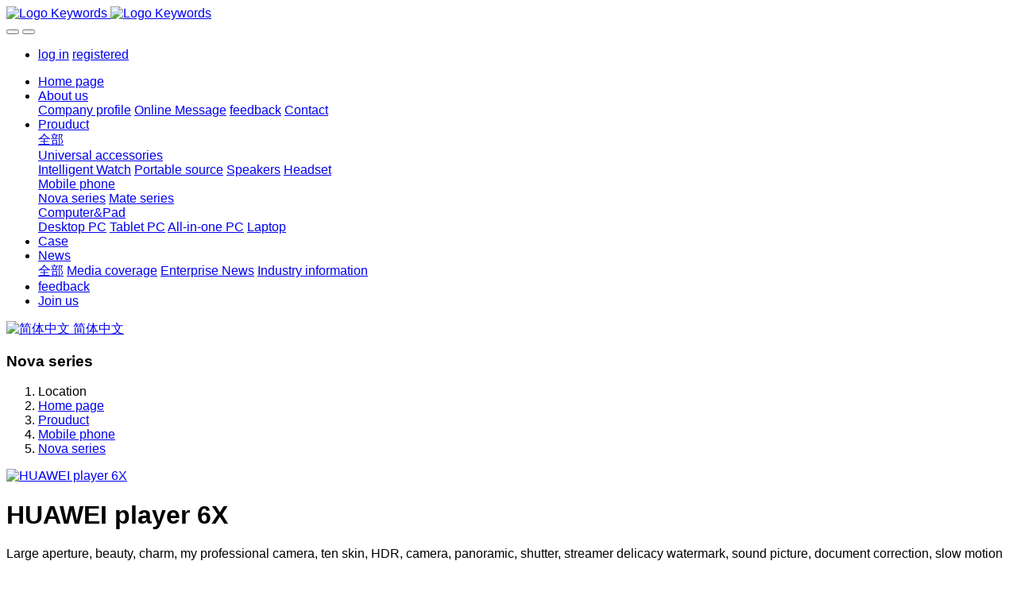

--- FILE ---
content_type: text/html;charset=UTF-8
request_url: http://www.aofan123.com/product/showproduct.php?id=17&lang=en
body_size: 10490
content:

<!DOCTYPE HTML>
<html class="oxh met-web" >
<head>
<meta charset="utf-8">
<meta name="renderer" content="webkit">
<meta http-equiv="X-UA-Compatible" content="IE=edge,chrome=1">
<meta name="viewport" content="width=device-width,initial-scale=1.0,maximum-scale=1.0,minimum-scale=1.0,user-scalable=0,minimal-ui">
<meta name="format-detection" content="telephone=no">
<title>HUAWEI player 6X-aofan</title>
<meta name="description" content="Large aperture, beauty, charm, my professional camera, ten skin, HDR, camera, panoramic, shutter, streamer delicacy watermark, sound picture, document correction, slow motion">
<meta name="keywords" content="aofan">
<meta name="generator" content="MetInfo 7.5.0" data-variable="../|en|en|metv7|3|64|17" data-user_name="">
<link href="../favicon.ico?1624618391" rel="shortcut icon" type="image/x-icon">
<link rel="stylesheet" type="text/css" href="../public/web/css/basic.css?1657792307">
<link rel="stylesheet" type="text/css" href="../templates/metv7/cache/metinfo.css?1758211626">
<style>
body{
    background-color: !important;font-family:Arial !important;}
h1,h2,h3,h4,h5,h6{font-family:Arial !important;}
</style>
<script>(function(){var t=navigator.userAgent;(t.indexOf("rv:11")>=0||t.indexOf("MSIE 10")>=0)&&document.write("<script src=\"../public/plugins/html5shiv.min.js\"><\/script>")})();</script>
</head>
<!--[if lte IE 9]>
<div class="text-xs-center m-b-0 bg-blue-grey-100 alert">
    <button type="button" class="close" aria-label="Close" data-dismiss="alert">
        <span aria-hidden="true">×</span>
    </button>
    You are using a obsolete browser. Please upgrade your browser  to enhance your experience.</div>
<![endif]-->
<body >
<header class='met-head' m-id='met_head' m-type="head_nav">
    <nav class="navbar navbar-default box-shadow-none met-nav">
        <div class="container">
            <div class="row">
                <div class='met-nav-btn'>
                                                                    <h3 hidden>aofan</h3>
                                        <div class="navbar-header pull-xs-left">
                        <a href="../index.php?lang=en" class="met-logo vertical-align block pull-xs-left" title="Logo Keywords">
                            <div class="vertical-align-middle">
                                                                        <img src="../upload/201807/1532139830.png" alt="Logo Keywords" class="mblogo" />
                                    <img src="../upload/201801/1515663135.png" alt="Logo Keywords" class="pclogo" />
                                                                </div>
                        </a>
                    </div>
                    <button type="button" class="navbar-toggler hamburger hamburger-close collapsed p-x-5 p-y-0 met-nav-toggler" data-target="#met-nav-collapse" data-toggle="collapse">
                        <span class="sr-only"></span>
                        <span class="hamburger-bar"></span>
                    </button>
                                            <button type="button" class="navbar-toggler collapsed m-0 p-x-5 p-y-0 met-head-user-toggler" data-target="#met-head-user-collapse" data-toggle="collapse"> <i class="icon wb-user-circle" aria-hidden="true"></i>
                    </button>
                                    </div>
                <div class="collapse navbar-collapse navbar-collapse-toolbar pull-md-right p-0" id='met-head-user-collapse'>
                                                                    <ul class="navbar-nav pull-md-right vertical-align p-l-0 m-b-0 met-head-user no-login text-xs-center" m-id="member" m-type="member">
                        <li class=" text-xs-center vertical-align-middle animation-slide-top">
                            <a href="../member/login.php?lang=en" class="met_navbtn">log in</a>
                            <a href="../member/register_include.php?lang=en" class="met_navbtn">registered</a>
                        </li>
                    </ul>
                                                        </div>
                <div class="collapse navbar-collapse navbar-collapse-toolbar pull-md-right p-0" id="met-nav-collapse">
                    <ul class="nav navbar-nav navlist">
                        <li class='nav-item'>
                            <a href="../index.php?lang=en" title="Home page" class="nav-link
                                                            ">Home page</a>
                        </li>
                                                                            <li class="nav-item dropdown m-l-10">
                                                            <a
                                href="../about/show.php?id=54&lang=en"
                                title="About us"
                                target='_self'                                class="nav-link dropdown-toggle "
                                data-toggle="dropdown" data-hover="dropdown"
                            >
                                                        <span style=''>About us</span><span class="fa fa-angle-down p-l-5"></span></a>
                                                            <div class="dropdown-menu dropdown-menu-right animate animate-reverse">
                                                                                                                                                                <a href="../about/show.php?id=54&lang=en" target='_self' title="Company profile" class='dropdown-item '><span style=''>Company profile</span></a>
                                                                                                                                    <a href="../message/message.php?lang=en" target='_self' title="Online Message" class='dropdown-item '><span style=''>Online Message</span></a>
                                                                                                                                    <a href="../feedback/feedback.php?id=71&lang=en" target='_self' title="feedback" class='dropdown-item '><span style=''>feedback</span></a>
                                                                                                                                    <a href="../about/show.php?id=78&lang=en" target='_self' title="Contact" class='dropdown-item '><span style=''>Contact</span></a>
                                                                                            </div>
                        </li>
                                                                                                    <li class="nav-item dropdown m-l-10">
                                                            <a
                                href="../product/product.php?class1=55&lang=en"
                                title="Prouduct"
                                target='_self'                                class="nav-link dropdown-toggle active"
                                data-toggle="dropdown" data-hover="dropdown"
                            >
                                                        <span style=''>Prouduct</span><span class="fa fa-angle-down p-l-5"></span></a>
                                                            <div class="dropdown-menu dropdown-menu-right animate animate-reverse">
                                                                                            <a href="../product/product.php?class1=55&lang=en" target='_self'  title="全部" class='dropdown-item nav-parent hidden-xl-up active'>全部</a>
                                                                                                                                <div class="dropdown-submenu">
                                    <a href="../product/product.php?class2=58&lang=en" target='_self' class="dropdown-item "><span style=''>Universal accessories</span></a>
                                    <div class="dropdown-menu animate animate-reverse">
                                                                                    <a href="../product/product.php?class3=62&lang=en" target='_self' class="dropdown-item " ><span style=''>Intelligent Watch</span></a>
                                                                                    <a href="../product/product.php?class3=61&lang=en" target='_self' class="dropdown-item " ><span style=''>Portable source</span></a>
                                                                                    <a href="../product/product.php?class3=60&lang=en" target='_self' class="dropdown-item " ><span style=''>Speakers</span></a>
                                                                                    <a href="../product/product.php?class3=59&lang=en" target='_self' class="dropdown-item " ><span style=''>Headset</span></a>
                                                                            </div>
                                </div>
                                                                                                                                    <div class="dropdown-submenu">
                                    <a href="../product/product.php?class2=57&lang=en" target='_self' class="dropdown-item active"><span style=''>Mobile phone</span></a>
                                    <div class="dropdown-menu animate animate-reverse">
                                                                                    <a href="../product/product.php?class3=64&lang=en" target='_self' class="dropdown-item active" ><span style=''>Nova series</span></a>
                                                                                    <a href="../product/product.php?class3=63&lang=en" target='_self' class="dropdown-item " ><span style=''>Mate series</span></a>
                                                                            </div>
                                </div>
                                                                                                                                    <div class="dropdown-submenu">
                                    <a href="../product/product.php?class2=56&lang=en" target='_self' class="dropdown-item "><span style=''>Computer&Pad</span></a>
                                    <div class="dropdown-menu animate animate-reverse">
                                                                                    <a href="../product/product.php?class3=69&lang=en" target='_self' class="dropdown-item " ><span style=''>Desktop PC</span></a>
                                                                                    <a href="../product/product.php?class3=68&lang=en" target='_self' class="dropdown-item " ><span style=''>Tablet PC</span></a>
                                                                                    <a href="../product/product.php?class3=67&lang=en" target='_self' class="dropdown-item " ><span style=''>All-in-one PC</span></a>
                                                                                    <a href="../product/product.php?class3=66&lang=en" target='_self' class="dropdown-item " ><span style=''>Laptop</span></a>
                                                                            </div>
                                </div>
                                                                                            </div>
                        </li>
                                                                                                    <li class='nav-item m-l-10'>
                            <a href="../img/img.php?class1=70&lang=en" target='_self' title="Case" class="nav-link "><span style=''>Case</span></a>
                        </li>
                                                                                                    <li class="nav-item dropdown m-l-10">
                                                            <a
                                href="../news/news.php?class1=48&lang=en"
                                title="News"
                                target='_self'                                class="nav-link dropdown-toggle "
                                data-toggle="dropdown" data-hover="dropdown"
                            >
                                                        <span style=''>News</span><span class="fa fa-angle-down p-l-5"></span></a>
                                                            <div class="dropdown-menu dropdown-menu-right animate animate-reverse">
                                                                                            <a href="../news/news.php?class1=48&lang=en" target='_self'  title="全部" class='dropdown-item nav-parent hidden-xl-up '>全部</a>
                                                                                                                                <a href="../news/news.php?class2=51&lang=en" target='_self' title="Media coverage" class='dropdown-item '><span style=''>Media coverage</span></a>
                                                                                                                                    <a href="../news/news.php?class2=50&lang=en" target='_self' title="Enterprise News" class='dropdown-item '><span style=''>Enterprise News</span></a>
                                                                                                                                    <a href="../news/news.php?class2=49&lang=en" target='_self' title="Industry information" class='dropdown-item '><span style=''>Industry information</span></a>
                                                                                            </div>
                        </li>
                                                                                                    <li class='nav-item m-l-10'>
                            <a href="../feedback/feedback.php?id=71&lang=en" target='_self' title="feedback" class="nav-link "><span style=''>feedback</span></a>
                        </li>
                                                                                                    <li class='nav-item m-l-10'>
                            <a href="../job/job.php?class1=53&lang=en" target='_self' title="Join us" class="nav-link "><span style=''>Join us</span></a>
                        </li>
                                                                    </ul>
                    <div class="metlang m-l-15 pull-md-right">
                                                                                                                <div class="met-langlist vertical-align" m-type="lang" m-id="lang">
                            <div class="inline-block dropdown">
                                                                                                                                                        <a href="http://www.aofan123.com/index.php?lang=cn" title="简体中文"      class="met-lang-other">
                                                                                                                        <img src="../public/images/flag/cn.gif" alt="简体中文" width="20">
                                                                                <span>简体中文</span>
                                        </a>                                                                                                                                                                                                    </div>
                        </div>
                                            </div>
                </div>
            </div>
        </div>
    </nav>
</header>
        <div class="met-banner-ny vertical-align text-center" m-id="banner">
                <h3 class="vertical-align-middle">Nova series</h3>
    </div>
                        <section class="met-crumbs hidden-sm-down" m-id='met_position' m-type='nocontent'>
    <div class="container">
        <div class="row">
            <div class="border-bottom clearfix">
                <ol class="breadcrumb m-b-0 subcolumn-crumbs breadcrumb-arrow">
                    <li class='breadcrumb-item'>
                        Location                    </li>
                    <li class='breadcrumb-item'>
                        <a href="../" title="Home page" class='icon wb-home'>Home page</a>
                    </li>
                                                                            <li class='breadcrumb-item'>
                            <a href="../product/product.php?class1=55&lang=en" title="Prouduct" class=''>Prouduct</a>
                        </li>
                                                                                        <li class='breadcrumb-item'>
                            <a href="../product/product.php?class2=57&lang=en" title="Mobile phone" class=''>Mobile phone</a>
                        </li>
                                                                                        <li class='breadcrumb-item'>
                            <a href="../product/product.php?class3=64&lang=en" title="Nova series" class=''>Nova series</a>
                        </li>
                                                        </ol>
            </div>
        </div>
    </div>
</section>
    <main class="met-showproduct pagetype1 animsition" m-id="noset">
    <div class="met-showproduct-head page-content block-bg">
        <div class="container">
            <div class="row">
                <div class="col-lg-7">
                                                <div class='met-showproduct-list fngallery cover text-xs-center    ' id='met-imgs-slick' m-id='noset' m-type='displayimgs'>
                        <!--fngallery：启用lightGallery插件的类名-->
                                                        <div class='slick-slide'>
                            <a href='../upload/201801/1515735915.jpg' data-size='400x400' data-med='../upload/201801/1515735915.jpg' data-med-size='400x400' class='lg-item-box' data-src='../upload/201801/1515735915.jpg' data-exthumbimage="../upload/thumb_src/60_60/metinfo.gif?" data-sub-html='HUAWEI player 6X'>
                                <!--类名lg-item-box之前为initPhotoSwipeFromDOM插件所用参数；之后为lightGallery插件所用参数，lg-item-box：lightGallery插件对应的类名-->
                                <img
                                    src                                ="../upload/thumb_src/800_500/metinfo.gif?" class='img-fluid' alt='HUAWEI player 6X' />
                            </a>
                        </div>

                                            </div>
                </div>
                <div class="col-lg-5">
                    <div class="product-intro">
                        <h1 class='m-t-0 font-size-24'>HUAWEI player 6X</h1>
                                                    <p class='description'>Large aperture, beauty, charm, my professional camera, ten skin, HDR, camera, panoramic, shutter, streamer delicacy watermark, sound picture, document correction, slow motion</p>
                                                <ul class="product-para paralist blocks-100 blocks-sm-2 blocks-md-3 blocks-lg-2 p-y-5">
                                                                <li>
                                <span>Model：</span>
                                player 6x                            </li>
                                                    </ul>
                                                    <div class='m-t-10'>
                                                                                                <a href="http://www.aofan123.com/feedback/index.php?fdtitle=HUAWEI+player+6X&lang=en" class="btn btn-danger m-r-20" target="_blank">Online Inquiry</a>
                                                                                </div>
                                            </div>
                </div>
            </div>
        </div>
    </div>
    <div class="met-showproduct-body page-content">
        <div class="container">
            <div class="row">
                <div class="clearfix">
                    <div class="col-lg-9 pull-lg-right">
                        <div class="row">
                            <div class="panel panel-body m-b-0 product-detail" boxmh-mh>
                                <ul class="nav nav-tabs nav-tabs-line met-showproduct-navtabs">
                                                                                <li class="nav-item">
                                        <a
                                        class='nav-link
                                                                                    active
                                                                                ' data-toggle="tab" href="#product-content0" data-get="product-details">Detailed information</a>
                                    </li>
                                                                        <li class="nav-item">
                                        <a
                                        class='nav-link
                                                                                    ' data-toggle="tab" href="#product-content1" data-get="product-details">Specification</a>
                                    </li>
                                                                        <li class="nav-item">
                                        <a
                                        class='nav-link
                                                                                    ' data-toggle="tab" href="#product-content2" data-get="product-details">Packing</a>
                                    </li>
                                                                    </ul>
                                <article class="tab-content">
                                                                                <section class="tab-pane met-editor clearfix animation-fade
                                                                                    active
                                                                                " id="product-content0">
                                        <p style="white-space: normal;"><span style="font-family: 微软雅黑, &quot;Microsoft YaHei&quot;; font-size: 14px;">subject</span></p><p style="white-space: normal;"><span style="font-family: 微软雅黑, &quot;Microsoft YaHei&quot;; font-size: 14px;">Brand Honor</span></p><p style="white-space: normal;"><span style="font-family: 微软雅黑, &quot;Microsoft YaHei&quot;; font-size: 14px;">Model BLN-AL10</span></p><p style="white-space: normal;"><span style="font-family: 微软雅黑, &quot;Microsoft YaHei&quot;; font-size: 14px;">Spread a glory play 6X</span></p><p style="white-space: normal;"><span style="font-family: 微软雅黑, &quot;Microsoft YaHei&quot;; font-size: 14px;">Full Netcom version</span></p><p style="white-space: normal;"><span style="font-family: 微软雅黑, &quot;Microsoft YaHei&quot;; font-size: 14px;">October 2016 market time</span></p><p style="white-space: normal;"><span style="font-family: 微软雅黑, &quot;Microsoft YaHei&quot;; font-size: 14px;">Design straight</span></p><p><br/></p>                                    </section>
                                                                        <section class="tab-pane met-editor clearfix animation-fade
                                                                                    " id="product-content1">
                                        <p><span style="font-family: 微软雅黑, &quot;Microsoft YaHei&quot;; font-size: 14px;">subject</span></p><p><span style="font-family: 微软雅黑, &quot;Microsoft YaHei&quot;; font-size: 14px;">Brand Honor</span></p><p><span style="font-family: 微软雅黑, &quot;Microsoft YaHei&quot;; font-size: 14px;">Model BLN-AL10</span></p><p><span style="font-family: 微软雅黑, &quot;Microsoft YaHei&quot;; font-size: 14px;">Spread a glory play 6X</span></p><p><span style="font-family: 微软雅黑, &quot;Microsoft YaHei&quot;; font-size: 14px;">Full Netcom version</span></p><p><span style="font-family: 微软雅黑, &quot;Microsoft YaHei&quot;; font-size: 14px;">October 2016 market time</span></p><p><span style="font-family: 微软雅黑, &quot;Microsoft YaHei&quot;; font-size: 14px;">Design straight</span></p><p><span style="font-family: 微软雅黑, &quot;Microsoft YaHei&quot;; font-size: 14px;">Smart phones are</span></p><p><span style="font-family: 微软雅黑, &quot;Microsoft YaHei&quot;; font-size: 14px;">Operating system HUAWEI EMUI 4.1 + Android 6</span></p><p><span style="font-family: 微软雅黑, &quot;Microsoft YaHei&quot;; font-size: 14px;">User interface HUAWEI EMUI 4.1</span></p><p><span style="font-family: 微软雅黑, &quot;Microsoft YaHei&quot;; font-size: 14px;">CPU model Hisilicon Kirin 655</span></p><p><span style="font-family: 微软雅黑, &quot;Microsoft YaHei&quot;; font-size: 14px;">CPU core number eight core</span></p><p><span style="font-family: 微软雅黑, &quot;Microsoft YaHei&quot;; font-size: 14px;">CPU master frequency 4*2.1GHz+4*1.7GHz</span></p><p><span style="font-family: 微软雅黑, &quot;Microsoft YaHei&quot;; font-size: 14px;">GPU Mali T830-MP2</span></p><p><span style="font-family: 微软雅黑, &quot;Microsoft YaHei&quot;; font-size: 14px;">Double card support</span></p><p><span style="font-family: 微软雅黑, &quot;Microsoft YaHei&quot;; font-size: 14px;">Keyboard type virtual keyboard</span></p><p><span style="font-family: 微软雅黑, &quot;Microsoft YaHei&quot;; font-size: 14px;">Input method Baidu input method HUAWEI version, HUAWEI Swype input method, etc.</span></p><p><span style="font-family: 微软雅黑, &quot;Microsoft YaHei&quot;; font-size: 14px;">Security function harassment interception, virus killing, authority management and other functions</span></p><p><span style="font-family: 微软雅黑, &quot;Microsoft YaHei&quot;; font-size: 14px;">Feature functions, such as big ring, theme download, power saving management, notification management, HUAWEI application market, game center and other features</span></p><p><span style="font-family: 微软雅黑, &quot;Microsoft YaHei&quot;; font-size: 14px;">network</span></p><p><span style="font-family: 微软雅黑, &quot;Microsoft YaHei&quot;; font-size: 14px;">4G network mode mobile 4G (TD-LTE) / Unicom 4G (TD-LTE/LTE FDD) / Telecom 4G (TD-LTE/LTE FDD)</span></p><p><span style="font-family: 微软雅黑, &quot;Microsoft YaHei&quot;; font-size: 14px;">3G network mode mobile 3G (TD-SCDMA) / Unicom 3G (WCDMA) / telecommunication 3G (CDMA2000)</span></p><p><span style="font-family: 微软雅黑, &quot;Microsoft YaHei&quot;; font-size: 14px;">2G network mode mobile 2G (GSM) / Unicom 2G (GSM) / telecommunication 2G (CDMA 1X)</span></p><p><span style="font-family: 微软雅黑, &quot;Microsoft YaHei&quot;; font-size: 14px;">Network mode supports mobile / Unicom / Telecom 4G/3G/2G. Note: the slot 1, 2 can switch to the main card and vice card arbitrarily, and can not use 2 Telecom cards at the same time.</span></p><p><span style="font-family: 微软雅黑, &quot;Microsoft YaHei&quot;; font-size: 14px;">The network frequency is TD-LTE:B39/B40/B41; LTE FDD:B1/B3; TD-SCDMA:B34/B39; WCDMA:B1/B2 (roaming) /B5 (roaming) /B8; CDMA:BC0; GSM:B2 (roaming) /B3/B8/B5 (roaming). Note: you can&#39;t support two CDMA cards at the same time; the networks and bands in each area may be different, depending on the local operators and where you are.</span></p><p><span style="font-family: 微软雅黑, &quot;Microsoft YaHei&quot;; font-size: 14px;">Data services TD-LTE/LTE FDD/TD-SCDMA/WCDMA/CDMA2000/EDGE/GPRS/CDMA 1X</span></p><p><span style="font-family: 微软雅黑, &quot;Microsoft YaHei&quot;; font-size: 14px;">Browsers HUAWEI browsers</span></p><p><span style="font-family: 微软雅黑, &quot;Microsoft YaHei&quot;; font-size: 14px;">screen</span></p><p><span style="font-family: 微软雅黑, &quot;Microsoft YaHei&quot;; font-size: 14px;">The screen size is 5.5 inches</span></p><p><span style="font-family: 微软雅黑, &quot;Microsoft YaHei&quot;; font-size: 14px;">Screen color 16 million 700 thousand color</span></p><p><span style="font-family: 微软雅黑, &quot;Microsoft YaHei&quot;; font-size: 14px;">Screen type IPS</span></p><p><span style="font-family: 微软雅黑, &quot;Microsoft YaHei&quot;; font-size: 14px;">Resolution 1920*1080</span></p><p><span style="font-family: 微软雅黑, &quot;Microsoft YaHei&quot;; font-size: 14px;">Touch screen support ten point touch</span></p><p><span style="font-family: 微软雅黑, &quot;Microsoft YaHei&quot;; font-size: 14px;">Screen pixel density PPI 403</span></p><p><span style="font-family: 微软雅黑, &quot;Microsoft YaHei&quot;; font-size: 14px;">sensor</span></p><p><span style="font-family: 微软雅黑, &quot;Microsoft YaHei&quot;; font-size: 14px;">Gravity inductor support</span></p><p><span style="font-family: 微软雅黑, &quot;Microsoft YaHei&quot;; font-size: 14px;">Light sensor support</span></p><p><span style="font-family: 微软雅黑, &quot;Microsoft YaHei&quot;; font-size: 14px;">Distance sensor support</span></p><p><span style="font-family: 微软雅黑, &quot;Microsoft YaHei&quot;; font-size: 14px;">Luminance sensor support</span></p><p><span style="font-family: 微软雅黑, &quot;Microsoft YaHei&quot;; font-size: 14px;">Acceleration sensor support</span></p><p><span style="font-family: 微软雅黑, &quot;Microsoft YaHei&quot;; font-size: 14px;">Fingerprint sensor support</span></p><p><span style="font-family: 微软雅黑, &quot;Microsoft YaHei&quot;; font-size: 14px;">Holzer sensor support</span></p><p><span style="font-family: 微软雅黑, &quot;Microsoft YaHei&quot;; font-size: 14px;">Electronic compass support</span></p><p><span style="font-family: 微软雅黑, &quot;Microsoft YaHei&quot;; font-size: 14px;">Compass support</span></p><p><span style="font-family: 微软雅黑, &quot;Microsoft YaHei&quot;; font-size: 14px;">storage</span></p><p><span style="font-family: 微软雅黑, &quot;Microsoft YaHei&quot;; font-size: 14px;">Run memory (RAM) 4GB (Note: the memory capacity that can be used is less than this value because of the space occupied by mobile software)</span></p><p><span style="font-family: 微软雅黑, &quot;Microsoft YaHei&quot;; font-size: 14px;">Fuselage memory (ROM) 32GB (Note: the memory capacity that can be used is less than this value because of the space occupied by mobile software)</span></p><p><span style="font-family: 微软雅黑, &quot;Microsoft YaHei&quot;; font-size: 14px;">User available space (ROM) about 22GB</span></p><p><span style="font-family: 微软雅黑, &quot;Microsoft YaHei&quot;; font-size: 14px;">Memory card type MicroSD (TF)</span></p><p><span style="font-family: 微软雅黑, &quot;Microsoft YaHei&quot;; font-size: 14px;">Maximum support extended maximum support 128GB (non - Standard)</span></p><p><span style="font-family: 微软雅黑, &quot;Microsoft YaHei&quot;; font-size: 14px;">Entertainment function</span></p><p><span style="font-family: 微软雅黑, &quot;Microsoft YaHei&quot;; font-size: 14px;">Video playback support</span></p><p><span style="font-family: 微软雅黑, &quot;Microsoft YaHei&quot;; font-size: 14px;">Sound effect HUAWEI self research SWS sound effect processing technology</span></p><p><span style="font-family: 微软雅黑, &quot;Microsoft YaHei&quot;; font-size: 14px;">E-book support (third party applications need to be downloaded)</span></p><p><span style="font-family: 微软雅黑, &quot;Microsoft YaHei&quot;; font-size: 14px;">Radio support</span></p><p><span style="font-family: 微软雅黑, &quot;Microsoft YaHei&quot;; font-size: 14px;">3D image acceleration support</span></p><p><span style="font-family: 微软雅黑, &quot;Microsoft YaHei&quot;; font-size: 14px;">MMS function support</span></p><p><span style="font-family: 微软雅黑, &quot;Microsoft YaHei&quot;; font-size: 14px;">Built-in game support (need to download third party applications)</span></p><p><span style="font-family: 微软雅黑, &quot;Microsoft YaHei&quot;; font-size: 14px;">Flash playback requires users to download and install Adobe Flash Player software on their own</span></p><p><span style="font-family: 微软雅黑, &quot;Microsoft YaHei&quot;; font-size: 14px;">Shooting function</span></p><p><span style="font-family: 微软雅黑, &quot;Microsoft YaHei&quot;; font-size: 14px;">Main camera 12 million +200 million</span></p><p><span style="font-family: 微软雅黑, &quot;Microsoft YaHei&quot;; font-size: 14px;">Auxiliary camera 8 million</span></p><p><span style="font-family: 微软雅黑, &quot;Microsoft YaHei&quot;; font-size: 14px;">Sensor type CMOS</span></p><p><span style="font-family: 微软雅黑, &quot;Microsoft YaHei&quot;; font-size: 14px;">Flash support</span></p><p><span style="font-family: 微软雅黑, &quot;Microsoft YaHei&quot;; font-size: 14px;">Video capture support (main camera support 1080p camera, professional video camera support; main / auxiliary beauty video, delayed photography)</span></p><p><span style="font-family: 微软雅黑, &quot;Microsoft YaHei&quot;; font-size: 14px;">Continuous function support</span></p><p><span style="font-family: 微软雅黑, &quot;Microsoft YaHei&quot;; font-size: 14px;">Zoom mode digital zoom</span></p><p><span style="font-family: 微软雅黑, &quot;Microsoft YaHei&quot;; font-size: 14px;">Shooting mode of large aperture, beauty, charm, my professional camera, ten skin, HDR, camera, panoramic, shutter, streamer delicacy watermark, sound picture, document correction, slow motion</span></p><p><span style="font-family: 微软雅黑, &quot;Microsoft YaHei&quot;; font-size: 14px;">Auto focus support (main camera supports PDAF fast focus)</span></p><p><span style="font-family: 微软雅黑, &quot;Microsoft YaHei&quot;; font-size: 14px;">Sound control photo support</span></p><p><span style="font-family: 微软雅黑, &quot;Microsoft YaHei&quot;; font-size: 14px;">Sound photo support</span></p><p><span style="font-family: 微软雅黑, &quot;Microsoft YaHei&quot;; font-size: 14px;">Photo optimization support</span></p><p><span style="font-family: 微软雅黑, &quot;Microsoft YaHei&quot;; font-size: 14px;">Face recognition support</span></p><p><span style="font-family: 微软雅黑, &quot;Microsoft YaHei&quot;; font-size: 14px;">Smiling face and snapping support</span></p><p><span style="font-family: 微软雅黑, &quot;Microsoft YaHei&quot;; font-size: 14px;">Photo resolution maximum support for 3968*2976 pixel photo shoot</span></p><p><span style="font-family: 微软雅黑, &quot;Microsoft YaHei&quot;; font-size: 14px;">Transmission function</span></p><p><span style="font-family: 微软雅黑, &quot;Microsoft YaHei&quot;; font-size: 14px;">WLAN support</span></p><p><span style="font-family: 微软雅黑, &quot;Microsoft YaHei&quot;; font-size: 14px;">Wi-Fi functionality supports 2.4G, 802.11 b/g/n</span></p><p><span style="font-family: 微软雅黑, &quot;Microsoft YaHei&quot;; font-size: 14px;">Wi-Fi hot spot support</span></p><p><span style="font-family: 微软雅黑, &quot;Microsoft YaHei&quot;; font-size: 14px;">WLAN Direct support</span></p><p><span style="font-family: 微软雅黑, &quot;Microsoft YaHei&quot;; font-size: 14px;">WiFi Direct support</span></p><p><span style="font-family: 微软雅黑, &quot;Microsoft YaHei&quot;; font-size: 14px;">Multi screen interactive support</span></p><p><span style="font-family: 微软雅黑, &quot;Microsoft YaHei&quot;; font-size: 14px;">Bluetooth support</span></p><p><span style="font-family: 微软雅黑, &quot;Microsoft YaHei&quot;; font-size: 14px;">USB USB2.0</span></p><p><span style="font-family: 微软雅黑, &quot;Microsoft YaHei&quot;; font-size: 14px;">GPS support</span></p><p><span style="font-family: 微软雅黑, &quot;Microsoft YaHei&quot;; font-size: 14px;">Navigation software support</span></p><p><span style="font-family: 微软雅黑, &quot;Microsoft YaHei&quot;; font-size: 14px;">Cellular network location support</span></p><p><span style="font-family: 微软雅黑, &quot;Microsoft YaHei&quot;; font-size: 14px;">WLAN network positioning support</span></p><p><span style="font-family: 微软雅黑, &quot;Microsoft YaHei&quot;; font-size: 14px;">Call and information function</span></p><p><span style="font-family: 微软雅黑, &quot;Microsoft YaHei&quot;; font-size: 14px;">Voice VoLTE (only moving), CSFB, SrLTE</span></p><p><span style="font-family: 微软雅黑, &quot;Microsoft YaHei&quot;; font-size: 14px;">Ringtone types MIDI, MP3, AMR-NB, OGG, AAC</span></p><p><span style="font-family: 微软雅黑, &quot;Microsoft YaHei&quot;; font-size: 14px;">MMS support</span></p><p><span style="font-family: 微软雅黑, &quot;Microsoft YaHei&quot;; font-size: 14px;">Personal assistant</span></p><p><span style="font-family: 微软雅黑, &quot;Microsoft YaHei&quot;; font-size: 14px;">Cloud service cloud synchronization, cloud backup, mobile phone retrieval</span></p><p><span style="font-family: 微软雅黑, &quot;Microsoft YaHei&quot;; font-size: 14px;">Office has a built-in WPS Office, supporting OFFICE document viewing and editing, supporting PDF document view, supporting zip decompression and compression, etc.</span></p><p><span style="font-family: 微软雅黑, &quot;Microsoft YaHei&quot;; font-size: 14px;">E-mail support</span></p><p><span style="font-family: 微软雅黑, &quot;Microsoft YaHei&quot;; font-size: 14px;">Calculator support</span></p><p><span style="font-family: 微软雅黑, &quot;Microsoft YaHei&quot;; font-size: 14px;">Alarm clock support</span></p><p><span style="font-family: 微软雅黑, &quot;Microsoft YaHei&quot;; font-size: 14px;">Recording support</span></p><p><span style="font-family: 微软雅黑, &quot;Microsoft YaHei&quot;; font-size: 14px;">Backstage operation support</span></p><p><span style="font-family: 微软雅黑, &quot;Microsoft YaHei&quot;; font-size: 14px;">Backstage QQ support</span></p><p><span style="font-family: 微软雅黑, &quot;Microsoft YaHei&quot;; font-size: 14px;">Practical tools, mirrors, weather, calculators, flashlights, compass, etc.</span></p><p><span style="font-family: 微软雅黑, &quot;Microsoft YaHei&quot;; font-size: 14px;">Special use of large aperture photography</span></p><p><span style="font-family: 微软雅黑, &quot;Microsoft YaHei&quot;; font-size: 14px;">Other</span></p><p><span style="font-family: 微软雅黑, &quot;Microsoft YaHei&quot;; font-size: 14px;">Battery type lithium polymer battery</span></p><p><span style="font-family: 微软雅黑, &quot;Microsoft YaHei&quot;; font-size: 14px;">Battery capacity 3340mAh (typical capacity) /3270mAh (rated capacity)</span></p><p><span style="font-family: 微软雅黑, &quot;Microsoft YaHei&quot;; font-size: 14px;">Theoretical standby time on standby time: 650 hours. Note: the above data are laboratory data, actual standby and call time, depending on the local actual network conditions and usage habits.</span></p><p><span style="font-family: 微软雅黑, &quot;Microsoft YaHei&quot;; font-size: 14px;">Theory call time theory call time: 23 hours. Note: the above data are laboratory data, actual standby and call time, depending on the local actual network conditions and usage habits.</span></p><p><span style="font-family: 微软雅黑, &quot;Microsoft YaHei&quot;; font-size: 14px;">The theory of time: about 12 hours of video playback (1080P, mobile phone default cancel automatically adjust the brightness, with HUAWEI mobile phone player, Headset mode); music: about 90 hours (with HUAWEI mobile phone music player, Headset mode); game time: about 7 hours (mobile phone default cancel automatically adjust brightness, Headset mode). Note: depending on the usage habits and network conditions</span></p><p><span style="font-family: 微软雅黑, &quot;Microsoft YaHei&quot;; font-size: 14px;">Data line interface USB2.0</span></p><p><span style="font-family: 微软雅黑, &quot;Microsoft YaHei&quot;; font-size: 14px;">Headphone interface 3.5mm standard headphone hole</span></p><p><span style="font-family: 微软雅黑, &quot;Microsoft YaHei&quot;; font-size: 14px;">SIM card type Nano SIM card slot; 1 (Neca), slot 2 (wild card slot) can switch the main card, vice card. Slot 2 (wild card slot) support Nano SIM and microSD two.</span></p><p><span style="font-family: 微软雅黑, &quot;Microsoft YaHei&quot;; font-size: 14px;">Software upgrade HOTA online upgrade</span></p><p><span style="font-family: 微软雅黑, &quot;Microsoft YaHei&quot;; font-size: 14px;">Single hand operation UI support</span></p><p><span style="font-family: 微软雅黑, &quot;Microsoft YaHei&quot;; font-size: 14px;">Font size settings support</span></p><p><span style="font-family: 微软雅黑, &quot;Microsoft YaHei&quot;; font-size: 14px;">Voice assistant support</span></p><p><span style="font-family: 微软雅黑, &quot;Microsoft YaHei&quot;; font-size: 14px;">Simplified Chinese language</span></p><p><br/></p>                                    </section>
                                                                        <section class="tab-pane met-editor clearfix animation-fade
                                                                                    " id="product-content2">
                                        <p><span style="font-family: 微软雅黑, &quot;Microsoft YaHei&quot;; font-size: 14px;">Mobile phone (including built-in battery) x 1</span></p><p><span style="font-family: 微软雅黑, &quot;Microsoft YaHei&quot;; font-size: 14px;">Quick guide x 1</span></p><p><span style="font-family: 微软雅黑, &quot;Microsoft YaHei&quot;; font-size: 14px;">Three package credentials x 1</span></p><p><span style="font-family: 微软雅黑, &quot;Microsoft YaHei&quot;; font-size: 14px;">IPad x 1</span></p><p><br/></p>                                    </section>
                                                                    </article>
                                <div class="detail_tag font-size-14">
                                    <span></span>
                                                                            </div>
                            </div>
                        </div>
                    </div>
                    <div class="col-lg-3">
                        <div class="row">
                            <aside class="panel panel-body m-b-0 product-hot met-sidebar leftsidebar" boxmh-h m-id='product_bar' m-type='nocontent'>
                                <div class='sidebar-piclist'>
                                    <h3 class='m-0 font-size-16 font-weight-300'>Recommended content</h3>
                                    <ul class='blocks-2 blocks-md-3 blocks-lg-100 m-t-20 text-xs-center imagesize sidebar-piclist-ul' data-scale='500x800'>
                                                                                                                        <li class='masonry-child'>
                                            <a href='../product/showproduct.php?id=15&lang=en' title='HUAWEI AKG H300' class='block m-b-0' target=_self>
                                                <img data-original="../upload/thumb_src/800_500/metinfo.gif?" class='cover-image' alt='HUAWEI AKG H300' height='100'></a>
                                            <h4 class='m-t-10 m-b-0 font-size-14'>
                                                <a href='../product/showproduct.php?id=15&lang=en' title='HUAWEI AKG H300' target=_self>    <span style=''>HUAWEI AKG H300</span></a>
                                            </h4>
                                        </li>
                                                                                <li class='masonry-child'>
                                            <a href='../product/showproduct.php?id=12&lang=en' title='Apple Watch Sport' class='block m-b-0' target=_self>
                                                <img data-original="../upload/thumb_src/800_500/metinfo.gif?" class='cover-image' alt='Apple Watch Sport' height='100'></a>
                                            <h4 class='m-t-10 m-b-0 font-size-14'>
                                                <a href='../product/showproduct.php?id=12&lang=en' title='Apple Watch Sport' target=_self>    <span style=''>Apple Watch Sport</span></a>
                                            </h4>
                                        </li>
                                                                                <li class='masonry-child'>
                                            <a href='../product/showproduct.php?id=13&lang=en' title='HUAWEI honor portable source' class='block m-b-0' target=_self>
                                                <img data-original="../upload/thumb_src/800_500/metinfo.gif?" class='cover-image' alt='HUAWEI honor portable source' height='100'></a>
                                            <h4 class='m-t-10 m-b-0 font-size-14'>
                                                <a href='../product/showproduct.php?id=13&lang=en' title='HUAWEI honor portable source' target=_self>    <span style=''>HUAWEI honor portable source</span></a>
                                            </h4>
                                        </li>
                                                                                                                </ul>
                                </div>
                            </aside>
                        </div>
                    </div>
                </div>
            </div>
        </div>
    </div>
</main>
<footer class='met-foot-info border-top1' m-id='met_foot' m-type="foot">
    <div class="met-footnav text-xs-center p-b-20" m-id='noset' m-type='foot_nav'>
    <div class="container">
        <div class="row mob-masonry">
                                        <div class="col-lg-2 col-md-3 col-xs-6 list masonry-item foot-nav">
                <h4 class='font-size-16 m-t-0'>
                    <a href="../about/show.php?id=54&lang=en" target='_self'  title="About us">About us</a>
                </h4>
                                    <ul class='ulstyle m-b-0'>
                                        <li>
                        <a href="../about/show.php?id=54&lang=en" target='_self' title="Company profile">Company profile</a>
                    </li>
                                        <li>
                        <a href="../message/message.php?lang=en" target='_self' title="Online Message">Online Message</a>
                    </li>
                                        <li>
                        <a href="../feedback/feedback.php?id=71&lang=en" target='_self' title="feedback">feedback</a>
                    </li>
                                        <li>
                        <a href="../about/show.php?id=78&lang=en" target='_self' title="Contact">Contact</a>
                    </li>
                                    </ul>
                            </div>
                                                    <div class="col-lg-2 col-md-3 col-xs-6 list masonry-item foot-nav">
                <h4 class='font-size-16 m-t-0'>
                    <a href="../product/product.php?class1=55&lang=en" target='_self'  title="Prouduct">Prouduct</a>
                </h4>
                                    <ul class='ulstyle m-b-0'>
                                        <li>
                        <a href="../product/product.php?class2=58&lang=en" target='_self' title="Universal accessories">Universal accessories</a>
                    </li>
                                        <li>
                        <a href="../product/product.php?class2=57&lang=en" target='_self' title="Mobile phone">Mobile phone</a>
                    </li>
                                        <li>
                        <a href="../product/product.php?class2=56&lang=en" target='_self' title="Computer&Pad">Computer&Pad</a>
                    </li>
                                    </ul>
                            </div>
                                                    <div class="col-lg-2 col-md-3 col-xs-6 list masonry-item foot-nav">
                <h4 class='font-size-16 m-t-0'>
                    <a href="../news/news.php?class1=48&lang=en" target='_self'  title="News">News</a>
                </h4>
                                    <ul class='ulstyle m-b-0'>
                                        <li>
                        <a href="../news/news.php?class2=51&lang=en" target='_self' title="Media coverage">Media coverage</a>
                    </li>
                                        <li>
                        <a href="../news/news.php?class2=50&lang=en" target='_self' title="Enterprise News">Enterprise News</a>
                    </li>
                                        <li>
                        <a href="../news/news.php?class2=49&lang=en" target='_self' title="Industry information">Industry information</a>
                    </li>
                                    </ul>
                            </div>
                                    <div class="col-lg-3 col-md-12 col-xs-12 info masonry-item font-size-20" m-id='met_contact' m-type="nocontent">
                                    <p class='font-size-26'>Service Hotline</p>
                                                    <p><a href="tel:100-000-0000" title="100-000-0000">100-000-0000</a></p>
                                                    <a class="p-r-5" id="met-weixin" data-plugin="webuiPopover" data-trigger="hover" data-animation="pop" data-placement='top' data-width='155' data-padding='0' data-content="<div class='text-xs-center'>
                    <img src='../upload/201807/1554199135.jpg' alt='aofan' width='150' height='150' id='met-weixin-img'></div>
                ">
                    <i class="fa fa-weixin light-green-700"></i>
                </a>
                                                                                            <a href="https://www.metinfo.cn/" rel="nofollow" target="_blank" class="p-r-5">
                    <i class="fa fa-twitter red-600"></i>
                </a>
                                                    <a href="https://www.metinfo.cn/" rel="nofollow" target="_blank" class="p-r-5">
                    <i class="fa fa-google red-600"></i>
                </a>
                                                    <a href="https://www.metinfo.cn/" rel="nofollow" target="_blank" class="p-r-5">
                    <i class="fa fa-facebook red-600"></i>
                </a>
                                                    <a href="mailto:sales@metinfo.cn" rel="nofollow" target="_blank" class="p-r-5">
                    <i class="fa fa-envelope red-600"></i>
                </a>
                            </div>
        </div>
    </div>
</div>
                            <div class="copy p-y-10 border-top1">
        <div class="container text-xs-center">
                            <div>MSN:0000@000.com Email:sales@metinfo.cn</div>
                                                                                        <div class="powered_by_metinfo">Powered by <b><a href=https://www.metinfo.cn target=_blank title=CMS>MetInfo 7.5.0</a></b> &copy;2008-2026 &nbsp;<a href=https://www.mituo.cn target=_blank title=米拓建站>mituo.cn</a></div>
                                                                                                                                        </div>
        </div>
    </div>
</footer>
<div class="met-menu-list text-xs-center     " m-id="noset" m-type="menu">
    <div class="main">
            </div>
</div>

<input type="hidden" name="met_lazyloadbg" value="">
<textarea name="met_product_video" data-playinfo="0|0" hidden></textarea>
<script src="../cache/lang_json_en.js?1744427583"></script>
<script src="../public/web/js/basic.js?1657792307" data-js_url="../templates/metv7/cache/metinfo.js?1758211626" id="met-page-js"></script>
<script>
var _hmt = _hmt || [];
(function() {
  var hm = document.createElement("script");
  hm.src = "https://hm.baidu.com/hm.js?520556228c0113270c0c772027905838";
  var s = document.getElementsByTagName("script")[0]; 
  s.parentNode.insertBefore(hm, s);
})();
</script>
</body>
</html>